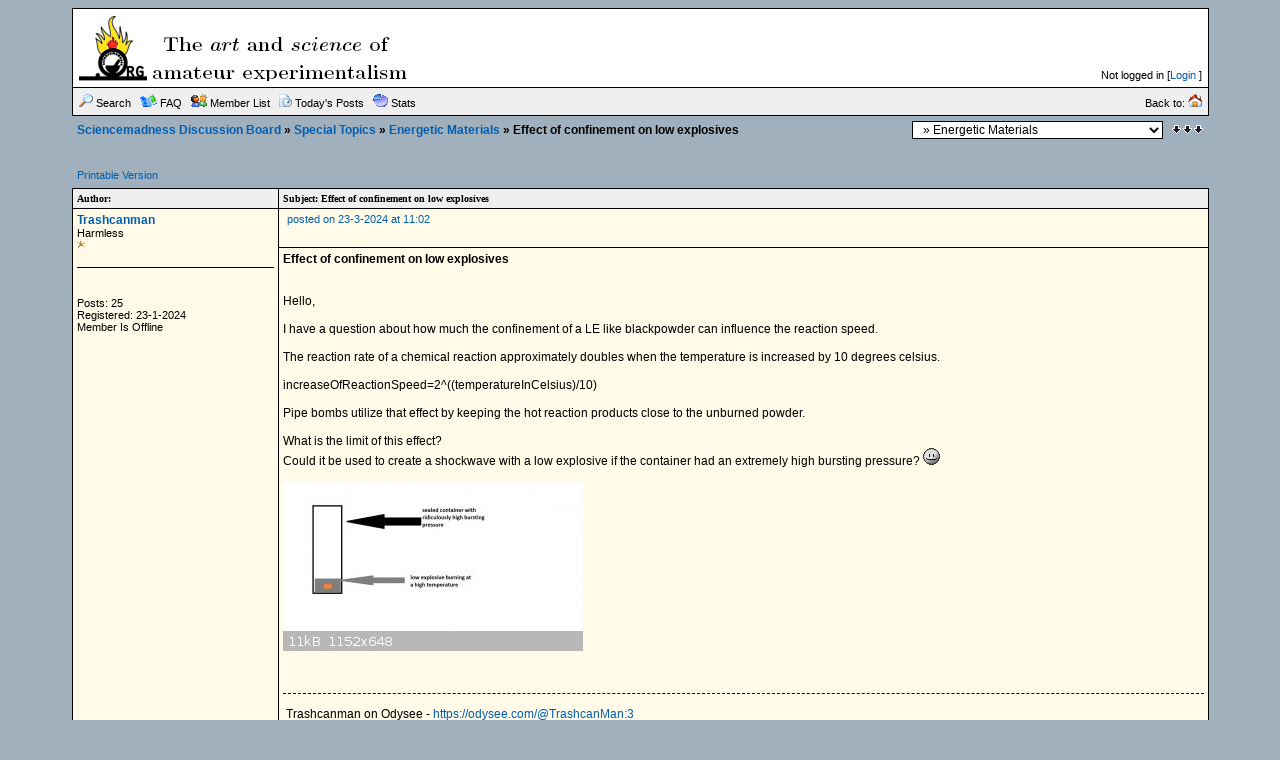

--- FILE ---
content_type: text/html;charset=UTF-8
request_url: http://www.sciencemadness.org/talk/viewthread.php?tid=160240
body_size: 7951
content:
<?xml version="1.0" encoding="ISO-8859-1"?>
<!DOCTYPE html PUBLIC "-//W3C//DTD XHTML 1.0 Transitional//EN" "http://www.w3.org/TR/xhtml1/DTD/xhtml1-transitional.dtd">
<html xmlns="http://www.w3.org/1999/xhtml">
<!-- Powered by XMB 1.9.11   -->
<!-- Build: 20120202 -->
<!-- The XMB Group -->
<head>
<base href="http://www.sciencemadness.org/talk/viewthread.php?tid=160240" />
<meta http-equiv="Content-Type" content="text/html; charset=ISO-8859-1" />
<title>Sciencemadness Discussion Board - Effect of confinement on low explosives - Powered by XMB 1.9.11 </title>
<style type="text/css">
/*<![CDATA[*/
body {
    scrollbar-arrow-color: #EFEFEF;
    scrollbar-base-color: #FFFFFF;
    text-align: left;
    background-color: #A0B0BC;
}

a {
    color: #035EB0;
    text-decoration: none;
}

a:hover, .category a:hover {
    text-decoration: underline;
}

.category a {
    color: #FFFFFF;
    text-decoration: none;
}

form {
    margin: 0px;
}

hr {
    color:  #000000;
    background-color: #000000;
    border: 0px;
    height: 1px;
}

#tickertoggle {
    color: #FFFFFF;
}

table.code {
    border: 1px solid #000000;
    margin: 15px auto 10px auto;
}

td.code {
    background-color: #EFEFEF;
    border-bottom: 1px solid #000000;
    color: #000000;
    font-family: Arial;
    font-size: 12px;
    font-weight: bold;
    height: 20px;
    padding-left: 5px;
}

code {
    background-color: #fffbe8;
    color: #000000;
    font-size: 12px;
    padding: 10px 5px 10px 5px;
    white-space: pre;
    display: block;
    width: 600px;
    max-height: 400px;
    overflow: auto;
}

table.quote {
    border: 1px solid #000000;
    margin: 15px 5% 10px 5%;
    width: 80%;
}

td.quote {
    background-color: #EFEFEF;
    border-bottom: 1px solid #000000;
    color: #000000;
    font-family: Arial;
    font-size: 12px;
    font-weight: bold;
    height: 20px;
    padding-left: 5px;
}

td.quotemessage {
    background-color: #fffbe8;
    color: #000000;
    font-family: Arial;
    font-size: 12px;
    padding: 10px 0 20px 5px;
}

textarea, select, input, object {
    background-color: #FFFFFF;
    border: 1px solid #000000;
    color: #000000;
    font-family: Verdana, arial, helvetica, sans-serif;
    font-size: 12px;
    font-weight: normal;
    table-layout: fixed;
}

.category {
    background-color: #005727;
    font-family: Arial;
    font-size: 12px;
    table-layout: fixed;
    text-align: left;
}

.ctrcategory {
    background-color: #005727;
    font-family: Arial;
    font-size: 12px;
    table-layout: fixed;
    text-align: center;
}

.ctrtablerow {
    color: #000000;
    font-family: Arial;
    font-size: 12px;
    table-layout: fixed;
    text-align: center;
}

.header {
    background-color: #EFEFEF;
    color: #000000;
    font-family: Verdana;
    font-size: 10px;
    font-weight: bold;
    table-layout: fixed;
}

.header2 {
    background-color: #FFFFFF;
    font-family: Verdana;
    font-size: 11px;
    font-weight: bold;
    table-layout: fixed;
}

.mediumtxt {
    color: #000000;
    font-family: Arial;
    font-size: 12px;
    font-weight: normal;
    table-layout: fixed;
}

.multi {
    font-family: Arial;
    font-size: 11px;
    table-layout: fixed;
}

.nav {
    font-family: Arial;
    font-size: 12px;
    font-weight: bold;
    table-layout: fixed;
}

.navtd {
    background-color: #EFEFEF;
    color: #000000;
    font-family: Arial;
    font-size: 11px;
    table-layout: fixed;
    text-decoration: none;
}

.navtd2 {
    background-color: #EFEFEF;
    color: #000000;
    font-family: Arial;
    font-size: 9px;
    table-layout: fixed;
    text-decoration: none;
}

.post {
    font-family: Arial;
    font-size: 14px;
    font-weight: normal;
}

.rghttablerow {
    color: #000000;
    font-family: Arial;
    font-size: 12px;
    table-layout: fixed;
    text-align: right;
}

.sig {
    border-top: 1px dashed #000000;
    padding: 13px 0 0 3px;
    font-family: Arial;
    font-size: 12px;
}

.smalltxt {
    font-family: Arial;
    font-size: 11px;
    table-layout: fixed;
}

.subject {
    font-family: Arial;
    font-size: 12px;
    font-weight: bold;
}

.submit {
    text-align: center;
}

.tablerow {
    color: #000000;
    font-family: Arial;
    font-size: 12px;
    table-layout: fixed;
}

.status_Super_Administrator {
    text-decoration: underline;
    font-weight: bold;
    color: #000000;
    font-family: Verdana;
    font-size: 10px;
    font-style: italic;
}

.status_Administrator {
    text-decoration: underline;
    font-weight: bold;
    color: #000000;
    font-family: Verdana;
    font-size: 10px;
}

.status_Super_Moderator {
    text-decoration: none;
    font-weight: bold;
    color: #000000;
    font-family: Verdana;
    font-size: 10px;
    font-style: italic;
}

.status_Moderator {
    text-decoration: none;
    font-weight: bold;
    color: #000000;
    font-family: Verdana;
    font-size: 10px;
}

.status_Member, .status_Banned {
    text-decoration: none;
    font-weight: normal;
    color: #000000;
    font-family: Verdana;
    font-size: 10px;
}
/*]]>*/
</style>



<script language="JavaScript" type="text/javascript" src="./js/header.js"></script>
<script type="text/javascript" async
  src="https://cdnjs.cloudflare.com/ajax/libs/mathjax/2.7.1/MathJax.js?config=TeX-AMS-MML_HTMLorMML-full">
</script>
</head>
<body text="#000000">

<a name="top"></a>
<table cellspacing="0" cellpadding="0" border="0" width="90%" align="center">
<tr>
<td bgcolor="#000000">
<table border="0" cellspacing="1" cellpadding="6" width="100%">
<tr>
<td width="74%" bgcolor="#FFFFFF">
<table border="0" width="100%" cellpadding="0" cellspacing="0">
<tr>
<td valign="top" rowspan="2"><a href="./"><img src="images/xpblue/boardlogo.png" alt="Sciencemadness Discussion Board" border="0" /></a></td>
<td align="right" valign="top"><font class="smalltxt"><br /></font></td>
</tr>
<tr>
<td align="right" valign="bottom"><font class="smalltxt">Not logged in [<a href="misc.php?action=login">Login</a> ]</font></td>
</tr>
</table>
</td>
</tr>
<tr>
<td class="navtd">
<table width="100%" cellpadding="0" cellspacing="0">
<tr>
<td class="navtd"><font class="navtd"><img src="images/xpblue/top_search.gif" alt="Search the forums" border="0" /> <a href="search.php?fid=3"><font class="navtd">Search</font></a> &nbsp;  <img src="images/xpblue/top_faq.gif" alt="Frequently Asked Questions" border="0" /> <a href="faq.php"><font class="navtd">FAQ</font></a> &nbsp; <img src="images/xpblue/top_memberslist.gif" alt="View member list" border="0" /> <a href="misc.php?action=list"><font class="navtd">Member List</font></a> &nbsp; <img src="images/xpblue/top_todaysposts.gif" alt="Today's Posts" border="0" /> <a href="today.php"><font class="navtd">Today's Posts</font></a> &nbsp; <img src="images/xpblue/top_stats.gif" alt="Forum Stats" border="0" /> <a href="stats.php"><font class="navtd">Stats</font></a> </font></td>
<td align="right"><a href="http://www.sciencemadness.org" title="sciencemadness.org"><font class="navtd">Back to: <img src="images/xpblue/top_home.gif" border="0" alt="sciencemadness.org" /></font></a></td>
</tr>
</table>
</td>
</tr>
</table>
</td>
</tr>
</table>
<table cellspacing="0" cellpadding="1" border="0" width="90%" align="center">
<tr>
<td><table width="100%" cellspacing="0" cellpadding="4" align="center">
<tr>
<td class="nav"> <a href="./">Sciencemadness Discussion Board</a>  &raquo; <a href="index.php?gid=14">Special Topics</a> &raquo; <a href="forumdisplay.php?fid=3">Energetic Materials</a> &raquo; Effect of confinement on low explosives</td>
<td align="right"><select onchange="if (this.options[this.selectedIndex].value) {window.location=(''+this.options[this.selectedIndex].value)}">
<option value="">Select A Forum</option>
<option value=""></option>
<option value="index.php?gid=13" >Fundamentals</option>
<option value="forumdisplay.php?fid=2" > &nbsp; &raquo; Chemistry in General</option>
<option value="forumdisplay.php?fid=10" > &nbsp; &raquo; Organic Chemistry</option>
<option value="forumdisplay.php?fid=12" > &nbsp; &raquo; Beginnings</option>
<option value="forumdisplay.php?fid=26" > &nbsp; &raquo; Responsible Practices</option>
<option value="forumdisplay.php?fid=6" > &nbsp; &raquo; Miscellaneous</option>
<option value=""></option>
<option value="index.php?gid=29" >Engineering and Equipment</option>
<option value="forumdisplay.php?fid=5" > &nbsp; &raquo; Reagents and Apparatus Acquisition</option>
<option value="forumdisplay.php?fid=34" > &nbsp; &raquo; Electronics</option>
<option value="forumdisplay.php?fid=31" > &nbsp; &raquo; Process Engineering</option>
<option value="forumdisplay.php?fid=33" > &nbsp; &raquo; Materials and Metallurgy</option>
<option value=""></option>
<option value="index.php?gid=14" >Special Topics</option>
<option value="forumdisplay.php?fid=32" > &nbsp; &raquo; Analytical Chemistry</option>
<option value="forumdisplay.php?fid=9" > &nbsp; &raquo; Electrochemistry</option>
<option value="forumdisplay.php?fid=3" selected="selected"> &nbsp; &raquo; Energetic Materials</option>
<option value="forumdisplay.php?fid=15" > &nbsp; &raquo; Biochemistry</option>
<option value="forumdisplay.php?fid=23" > &nbsp; &raquo; Radiochemistry</option>
<option value="forumdisplay.php?fid=22" > &nbsp; &raquo; Computational Models and Techniques</option>
<option value=""></option>
<option value="index.php?gid=30" >Literature and Documentation</option>
<option value="forumdisplay.php?fid=24" > &nbsp; &raquo; Sciencemadness Wiki</option>
<option value="forumdisplay.php?fid=20" > &nbsp; &raquo; Prepublication</option>
<option value=""></option>
<option value="index.php?gid=16" >Non-science</option>
<option value="forumdisplay.php?fid=7" > &nbsp; &raquo; Forum Matters</option>
<option value="forumdisplay.php?fid=19" > &nbsp; &raquo; Legal and Societal Issues</option>
</select></td>
<td align="right" width="1"><a href="#bottom" title="Go To Bottom"><img src="images/xpblue/arrow_dw.gif" border="0" alt="Go To Bottom" /></a></td>
</tr>
</table>
</td>
</tr>
</table>
<br />


<table width="90%" cellspacing="1" cellpadding="4" align="center">
<tr>
<td class="smalltxt"><a href="viewthread.php?action=printable&amp;tid=160240" rel="alternate">Printable Version</a></td>
<td class="post" align="right" valign="bottom">&nbsp;</td>
</tr>
</table>
<table cellspacing="0" cellpadding="0" border="0" width="90%" align="center">
<tr>
<td bgcolor="#000000">
<table border="0" cellspacing="1" cellpadding="4" width="100%">

<tr class="header">
<td width="18%">Author: </td>
<td>Subject: Effect of confinement on low explosives</td>
</tr>
<tr bgcolor="#fffbe8">
<td rowspan="3" valign="top" class="tablerow" style="width: 18%;">
<font class="mediumtxt"><strong><a href="./member.php?action=viewpro&amp;member=Trashcanman">Trashcanman</a></strong></font>
<br />
<div class="smalltxt"><a name="pid691861"></a>
Harmless<br />
<img src="images/xpblue/star.gif" alt="*" border="0" /><br />
<br />
<div align="center">

</div>
<hr />
<div align="center">

</div>
<br />
<br />
Posts: 25
<br />
Registered: 23-1-2024

<br />
Member Is Offline
<br />
<br />

</div>
<br />
</td>
<td valign="top" class="tablerow" style="height: 30px; width: 82%;">
<table border="0" cellspacing="0" cellpadding="0" width="100%">
<tr>
<td class="smalltxt" valign="top"><img src="images/xpblue/default_icon.gif" alt="[*]" border="0" /> <a href="viewthread.php?tid=160240&amp;goto=search&amp;pid=691861" title="Effect of confinement on low explosives" rel="nofollow">posted on 23-3-2024 at 11:02</a></td>
<td class="smalltxt" align="right" valign="top"></td>
</tr>
</table>
</td>
</tr>
<tr bgcolor="#fffbe8">
<td class="tablerow" valign="top" style="height: 80px; width: 82%" >
<font class="subject">
<strong>Effect of confinement on low explosives<br /></strong>
</font>
<br />
<br />
<font class="mediumtxt">Hello,<br />
<br />
I have a question about how much the confinement of a LE like blackpowder can influence the reaction speed.<br />
<br />
The reaction rate of a chemical reaction approximately doubles when the temperature is increased by 10 degrees celsius.<br />
<br />
increaseOfReactionSpeed=2^((temperatureInCelsius)/10)<br />
<br />
Pipe bombs utilize that effect by keeping the hot reaction products close to the unburned powder.<br />
<br />
What is the limit of this effect?<br />
Could it be used to create a shockwave with a low explosive if the container had an extremely high bursting pressure? <img
src="./images/smilies/smile.gif" style="border:none" alt=":)" /><br /><br /><a href="http://www.sciencemadness.org/talk/files.php?pid=691861&amp;aid=101335" title="LEcontainer.png - 11kB" onclick="window.open(this.href); return false;"><img src="http://www.sciencemadness.org/talk/files.php?pid=691861&amp;aid=101336" alt="LEcontainer.png - 11kB" border="0px" width="300px" height="169px" /></a></font>
<br />
<br />
<br />
<br />
<div class="sig">Trashcanman on Odysee - <a href="https://odysee.com/@TrashcanMan:3" onclick="window.open(this.href); return false;">https://odysee.com/@TrashcanMan:3</a><br />
<br />
Trashcanman on Youtube - <a href="https://www.youtube.com/channel/UC4PGOxqZetyyA5n7f7GsihA" onclick="window.open(this.href); return false;">https://www.youtube.com/channel/UC4PGOxqZetyyA5n7f7GsihA</a></div>

</td>
</tr>
<tr bgcolor="#fffbe8">
<td class="tablerow" valign="bottom" style="height: 20px; width: 82%;">
<table border="0" cellspacing="0" cellpadding="0" width="100%">
<tr>
<td class="smalltxt">
<a href="member.php?action=viewpro&amp;member=Trashcanman" title="View user's profile"><img src="images/xpblue/profile.gif" border="0" alt="View user's profile" /></a>

<a href="search.php?srchuname=Trashcanman&amp;searchsubmit=a&amp;f=all&amp;srchfrom=0" title="View All Posts By User"><img src="images/xpblue/find.gif" border="0" alt="View All Posts By User" /></a>


</td>
<td align="right"></td>
</tr>
</table>
</td>
</tr>

<tr bgcolor="#FFFFFF">
<td rowspan="3" valign="top" class="tablerow" style="width: 18%;">
<font class="mediumtxt"><strong><a href="./member.php?action=viewpro&amp;member=MephistosMinion">MephistosMinion</a></strong></font>
<br />
<div class="smalltxt"><a name="pid691869"></a>
Harmless<br />
<img src="images/xpblue/star.gif" alt="*" border="0" /><br />
<br />
<div align="center">

</div>
<hr />
<div align="center">

</div>
<br />
<br />
Posts: 24
<br />
Registered: 16-1-2005

<br />
Member Is Offline
<br />
<br />

</div>
<br />
</td>
<td valign="top" class="tablerow" style="height: 30px; width: 82%;">
<table border="0" cellspacing="0" cellpadding="0" width="100%">
<tr>
<td class="smalltxt" valign="top"><img src="images/xpblue/default_icon.gif" alt="[*]" border="0" /> <a href="viewthread.php?tid=160240&amp;goto=search&amp;pid=691869" title="Effect of confinement on low explosives" rel="nofollow">posted on 23-3-2024 at 21:27</a></td>
<td class="smalltxt" align="right" valign="top"></td>
</tr>
</table>
</td>
</tr>
<tr bgcolor="#FFFFFF">
<td class="tablerow" valign="top" style="height: 80px; width: 82%" >
<font class="subject">
<strong></strong>
</font>
<br />
<br />
<font class="mediumtxt">As far as I recall even with confinement you won't be able to create the sort of shockwave that is a feature of high explosives using black powder.
There is sufficient force to disrupt more sensitive primary explosives and cause them to detonate, this is usually achieved by the physical disruption
and "collision" of the LE container after bursting with the primary explosive, as well as the high and instant increase in temperature immediately
around the area; rather than any percussive wave created. Close proximity, even physical contact is usually required too. <br />
<br />
Edit: to get max results from BP it should also be compressed before granulating. I can't remember is it's 1.7 or .7g per cc but it increases its burn
rate in the open significantly once re granulated by gradual cracking and sifting into different grain sizes. There is or was a brilliant article on
passfire covering this method. <br />
<br />
<br />
<br />
[Edited on 24-3-2024 by MephistosMinion]</font>

</td>
</tr>
<tr bgcolor="#FFFFFF">
<td class="tablerow" valign="bottom" style="height: 20px; width: 82%;">
<table border="0" cellspacing="0" cellpadding="0" width="100%">
<tr>
<td class="smalltxt">
<a href="member.php?action=viewpro&amp;member=MephistosMinion" title="View user's profile"><img src="images/xpblue/profile.gif" border="0" alt="View user's profile" /></a>

<a href="search.php?srchuname=MephistosMinion&amp;searchsubmit=a&amp;f=all&amp;srchfrom=0" title="View All Posts By User"><img src="images/xpblue/find.gif" border="0" alt="View All Posts By User" /></a>


</td>
<td align="right"></td>
</tr>
</table>
</td>
</tr>

<tr bgcolor="#fffbe8">
<td rowspan="3" valign="top" class="tablerow" style="width: 18%;">
<font class="mediumtxt"><strong><a href="./member.php?action=viewpro&amp;member=OneEyedPyro">OneEyedPyro</a></strong></font>
<br />
<div class="smalltxt"><a name="pid691888"></a>
Hazard to Others<br />
<img src="images/xpblue/star.gif" alt="*" border="0" /><img src="images/xpblue/star.gif" alt="*" border="0" /><img src="images/xpblue/star.gif" alt="*" border="0" /><br />
<br />
<div align="center">

</div>
<hr />
<div align="center">

</div>
<br />
<br />
Posts: 280
<br />
Registered: 7-10-2015

<br />
Member Is Offline
<br />
<br />
<strong>Mood:</strong> No Mood
</div>
<br />
</td>
<td valign="top" class="tablerow" style="height: 30px; width: 82%;">
<table border="0" cellspacing="0" cellpadding="0" width="100%">
<tr>
<td class="smalltxt" valign="top"><img src="images/xpblue/default_icon.gif" alt="[*]" border="0" /> <a href="viewthread.php?tid=160240&amp;goto=search&amp;pid=691888" title="Effect of confinement on low explosives" rel="nofollow">posted on 24-3-2024 at 09:09</a></td>
<td class="smalltxt" align="right" valign="top"></td>
</tr>
</table>
</td>
</tr>
<tr bgcolor="#fffbe8">
<td class="tablerow" valign="top" style="height: 80px; width: 82%" >
<font class="subject">
<strong></strong>
</font>
<br />
<br />
<font class="mediumtxt">There are limiting factors at play with any explosive regardless of confinement. There are diminishing returns in burn rate as pressures/temps get
higher and at some point must reach a state of equilibrium.<br />
With black powder the degree of diminished returns ramps up quickly at fairly low pressures which is why you could (within reason) safely load just
about any weight projectile over any amount of BP in nearly any modern firearm.</font>

</td>
</tr>
<tr bgcolor="#fffbe8">
<td class="tablerow" valign="bottom" style="height: 20px; width: 82%;">
<table border="0" cellspacing="0" cellpadding="0" width="100%">
<tr>
<td class="smalltxt">
<a href="member.php?action=viewpro&amp;member=OneEyedPyro" title="View user's profile"><img src="images/xpblue/profile.gif" border="0" alt="View user's profile" /></a>

<a href="search.php?srchuname=OneEyedPyro&amp;searchsubmit=a&amp;f=all&amp;srchfrom=0" title="View All Posts By User"><img src="images/xpblue/find.gif" border="0" alt="View All Posts By User" /></a>


</td>
<td align="right"></td>
</tr>
</table>
</td>
</tr>

<tr bgcolor="#FFFFFF">
<td rowspan="3" valign="top" class="tablerow" style="width: 18%;">
<font class="mediumtxt"><strong><a href="./member.php?action=viewpro&amp;member=Alkoholvergiftung">Alkoholvergiftung</a></strong></font>
<br />
<div class="smalltxt"><a name="pid691893"></a>
Hazard to Others<br />
<img src="images/xpblue/star.gif" alt="*" border="0" /><img src="images/xpblue/star.gif" alt="*" border="0" /><img src="images/xpblue/star.gif" alt="*" border="0" /><br />
<br />
<div align="center">

</div>
<hr />
<div align="center">

</div>
<br />
<br />
Posts: 236
<br />
Registered: 12-7-2018

<br />
Member Is Offline
<br />
<br />

</div>
<br />
</td>
<td valign="top" class="tablerow" style="height: 30px; width: 82%;">
<table border="0" cellspacing="0" cellpadding="0" width="100%">
<tr>
<td class="smalltxt" valign="top"><img src="images/xpblue/default_icon.gif" alt="[*]" border="0" /> <a href="viewthread.php?tid=160240&amp;goto=search&amp;pid=691893" title="Effect of confinement on low explosives" rel="nofollow">posted on 24-3-2024 at 10:03</a></td>
<td class="smalltxt" align="right" valign="top"></td>
</tr>
</table>
</td>
</tr>
<tr bgcolor="#FFFFFF">
<td class="tablerow" valign="top" style="height: 80px; width: 82%" >
<font class="subject">
<strong></strong>
</font>
<br />
<br />
<font class="mediumtxt">Dont underestimate Blackpowder. Normal pressure in an Blackpowder rifle is 1500bar but with blocked barrel it can rise up to 6500bar and that will
shatter any barrel.</font>

</td>
</tr>
<tr bgcolor="#FFFFFF">
<td class="tablerow" valign="bottom" style="height: 20px; width: 82%;">
<table border="0" cellspacing="0" cellpadding="0" width="100%">
<tr>
<td class="smalltxt">
<a href="member.php?action=viewpro&amp;member=Alkoholvergiftung" title="View user's profile"><img src="images/xpblue/profile.gif" border="0" alt="View user's profile" /></a>

<a href="search.php?srchuname=Alkoholvergiftung&amp;searchsubmit=a&amp;f=all&amp;srchfrom=0" title="View All Posts By User"><img src="images/xpblue/find.gif" border="0" alt="View All Posts By User" /></a>


</td>
<td align="right"></td>
</tr>
</table>
</td>
</tr>

<tr bgcolor="#fffbe8">
<td rowspan="3" valign="top" class="tablerow" style="width: 18%;">
<font class="mediumtxt"><strong><a href="./member.php?action=viewpro&amp;member=OneEyedPyro">OneEyedPyro</a></strong></font>
<br />
<div class="smalltxt"><a name="pid691895"></a>
Hazard to Others<br />
<img src="images/xpblue/star.gif" alt="*" border="0" /><img src="images/xpblue/star.gif" alt="*" border="0" /><img src="images/xpblue/star.gif" alt="*" border="0" /><br />
<br />
<div align="center">

</div>
<hr />
<div align="center">

</div>
<br />
<br />
Posts: 280
<br />
Registered: 7-10-2015

<br />
Member Is Offline
<br />
<br />
<strong>Mood:</strong> No Mood
</div>
<br />
</td>
<td valign="top" class="tablerow" style="height: 30px; width: 82%;">
<table border="0" cellspacing="0" cellpadding="0" width="100%">
<tr>
<td class="smalltxt" valign="top"><img src="images/xpblue/default_icon.gif" alt="[*]" border="0" /> <a href="viewthread.php?tid=160240&amp;goto=search&amp;pid=691895" title="Effect of confinement on low explosives" rel="nofollow">posted on 24-3-2024 at 12:26</a></td>
<td class="smalltxt" align="right" valign="top"></td>
</tr>
</table>
</td>
</tr>
<tr bgcolor="#fffbe8">
<td class="tablerow" valign="top" style="height: 80px; width: 82%" >
<font class="subject">
<strong></strong>
</font>
<br />
<br />
<font class="mediumtxt"></font> <table align="center" class="quote" cellspacing="0" cellpadding="0"><tr><td class="quote">Quote: <a href="viewthread.php?tid=160240&amp;goto=search&amp;pid=691893" rel="nofollow">Originally posted by Alkoholvergiftung &nbsp;<img src="images/xpblue/lastpost.gif" border="0" alt="" style="vertical-align: middle;" /></a></td></tr><tr><td class="quotemessage">Dont underestimate Blackpowder. Normal pressure in an Blackpowder rifle is 1500bar but with blocked barrel it can rise up to 6500bar and that will
shatter any barrel. </td></tr></table><font class="mediumtxt"><br />
<br />
I saw with my own eyes a 20 inch piece of steel rebar inserted then welded in place at the end of the barrel of a muzzle loader over roughly 500
grains of Swiss FFF black powder. <br />
We set it off with a string from behind a steel plow blade expecting the barrel to explode. The barrel was pushed backwards with enough force to
completely destroy the stock and ricochet off the gravel road landing about 100 yards away. We never did find the rebar.<br />
<br />
Point is, the barrel seemed almost fine with no obvious bulges. Even the primer was still in its place and looked normal. <br />
I think it would take a LOT of effort to generate 6,500 bar with BP.</font>

</td>
</tr>
<tr bgcolor="#fffbe8">
<td class="tablerow" valign="bottom" style="height: 20px; width: 82%;">
<table border="0" cellspacing="0" cellpadding="0" width="100%">
<tr>
<td class="smalltxt">
<a href="member.php?action=viewpro&amp;member=OneEyedPyro" title="View user's profile"><img src="images/xpblue/profile.gif" border="0" alt="View user's profile" /></a>

<a href="search.php?srchuname=OneEyedPyro&amp;searchsubmit=a&amp;f=all&amp;srchfrom=0" title="View All Posts By User"><img src="images/xpblue/find.gif" border="0" alt="View All Posts By User" /></a>


</td>
<td align="right"></td>
</tr>
</table>
</td>
</tr>

<tr bgcolor="#FFFFFF">
<td rowspan="3" valign="top" class="tablerow" style="width: 18%;">
<font class="mediumtxt"><strong><a href="./member.php?action=viewpro&amp;member=DennyDevHE77">DennyDevHE77</a></strong></font>
<br />
<div class="smalltxt"><a name="pid691901"></a>
Hazard to Others<br />
<img src="images/xpblue/star.gif" alt="*" border="0" /><img src="images/xpblue/star.gif" alt="*" border="0" /><img src="images/xpblue/star.gif" alt="*" border="0" /><br />
<br />
<div align="center">

</div>
<hr />
<div align="center">

</div>
<br />
<br />
Posts: 168
<br />
Registered: 15-9-2014

<br />
Member Is Offline
<br />
<br />
<strong>Mood:</strong> No Mood
</div>
<br />
</td>
<td valign="top" class="tablerow" style="height: 30px; width: 82%;">
<table border="0" cellspacing="0" cellpadding="0" width="100%">
<tr>
<td class="smalltxt" valign="top"><img src="images/xpblue/default_icon.gif" alt="[*]" border="0" /> <a href="viewthread.php?tid=160240&amp;goto=search&amp;pid=691901" title="Effect of confinement on low explosives" rel="nofollow">posted on 25-3-2024 at 02:54</a></td>
<td class="smalltxt" align="right" valign="top"></td>
</tr>
</table>
</td>
</tr>
<tr bgcolor="#FFFFFF">
<td class="tablerow" valign="top" style="height: 80px; width: 82%" >
<font class="subject">
<strong></strong>
</font>
<br />
<br />
<font class="mediumtxt">The flow of stable detonation is determined mainly by the efficiency of the activation processes of chemical reactions<br />
at the moment when the released energy is transferred to the adjacent to the detonation wave front layers of not yet decomposed explosive material, if
this efficiency is too low, the detonation front will<br />
move forward with decreasing velocity, and will eventually become a sound wave. And it depends on the nature of the substance or mixture. You will
never squeeze more than 400-500 m/s out of black powder, but you will easily get about 3000-3500 m/s on a similar coal dynamo in a strong thick case
of large diameter and optimum density. In black powder, the shock (detonation) wave from the detonator primer will quickly turn into convective
combustion (combustion where heat transfer processes are carried out by penetration of hot gases between the mixture particles). If black powder is
simply set on fire, then detonation will not be possible in principle.<br />
<br />
Well obviously mixed substances, where the combustible and oxidizing components are separated, will give a less fast shockwave in the end than organic
molecules or homogeneous mixtures.</font>

</td>
</tr>
<tr bgcolor="#FFFFFF">
<td class="tablerow" valign="bottom" style="height: 20px; width: 82%;">
<table border="0" cellspacing="0" cellpadding="0" width="100%">
<tr>
<td class="smalltxt">
<a href="member.php?action=viewpro&amp;member=DennyDevHE77" title="View user's profile"><img src="images/xpblue/profile.gif" border="0" alt="View user's profile" /></a>

<a href="search.php?srchuname=DennyDevHE77&amp;searchsubmit=a&amp;f=all&amp;srchfrom=0" title="View All Posts By User"><img src="images/xpblue/find.gif" border="0" alt="View All Posts By User" /></a>


</td>
<td align="right"></td>
</tr>
</table>
</td>
</tr>

<tr bgcolor="#fffbe8">
<td rowspan="3" valign="top" class="tablerow" style="width: 18%;">
<font class="mediumtxt"><strong><a href="./member.php?action=viewpro&amp;member=Trashcanman">Trashcanman</a></strong></font>
<br />
<div class="smalltxt"><a name="pid691923"></a>
Harmless<br />
<img src="images/xpblue/star.gif" alt="*" border="0" /><br />
<br />
<div align="center">

</div>
<hr />
<div align="center">

</div>
<br />
<br />
Posts: 25
<br />
Registered: 23-1-2024

<br />
Member Is Offline
<br />
<br />

</div>
<br />
</td>
<td valign="top" class="tablerow" style="height: 30px; width: 82%;">
<table border="0" cellspacing="0" cellpadding="0" width="100%">
<tr>
<td class="smalltxt" valign="top"><img src="images/xpblue/default_icon.gif" alt="[*]" border="0" /> <a href="viewthread.php?tid=160240&amp;goto=search&amp;pid=691923" title="Effect of confinement on low explosives" rel="nofollow">posted on 25-3-2024 at 12:42</a></td>
<td class="smalltxt" align="right" valign="top"></td>
</tr>
</table>
</td>
</tr>
<tr bgcolor="#fffbe8">
<td class="tablerow" valign="top" style="height: 80px; width: 82%" >
<font class="subject">
<strong></strong>
</font>
<br />
<br />
<font class="mediumtxt"></font> <table align="center" class="quote" cellspacing="0" cellpadding="0"><tr><td class="quote">Quote: <a href="viewthread.php?tid=160240&amp;goto=search&amp;pid=691901" rel="nofollow">Originally posted by DennyDevHE77 &nbsp;<img src="images/xpblue/lastpost.gif" border="0" alt="" style="vertical-align: middle;" /></a></td></tr><tr><td class="quotemessage">The flow of stable detonation is determined mainly by the efficiency of the activation processes of chemical reactions<br />
at the moment when the released energy is transferred to the adjacent to the detonation wave front layers of not yet decomposed explosive material, if
this efficiency is too low, the detonation front will<br />
move forward with decreasing velocity, and will eventually become a sound wave. And it depends on the nature of the substance or mixture. You will
never squeeze more than 400-500 m/s out of black powder, but you will easily get about 3000-3500 m/s on a similar coal dynamo in a strong thick case
of large diameter and optimum density. In black powder, the shock (detonation) wave from the detonator primer will quickly turn into convective
combustion (combustion where heat transfer processes are carried out by penetration of hot gases between the mixture particles). If black powder is
simply set on fire, then detonation will not be possible in principle.<br />
<br />
Well obviously mixed substances, where the combustible and oxidizing components are separated, will give a less fast shockwave in the end than organic
molecules or homogeneous mixtures. </td></tr></table><font class="mediumtxt"><br />
<br />
Interesting but what do you mean by "coal dynamo"?</font>
<br />
<br />
<br />
<br />
<div class="sig">Trashcanman on Odysee - <a href="https://odysee.com/@TrashcanMan:3" onclick="window.open(this.href); return false;">https://odysee.com/@TrashcanMan:3</a><br />
<br />
Trashcanman on Youtube - <a href="https://www.youtube.com/channel/UC4PGOxqZetyyA5n7f7GsihA" onclick="window.open(this.href); return false;">https://www.youtube.com/channel/UC4PGOxqZetyyA5n7f7GsihA</a></div>

</td>
</tr>
<tr bgcolor="#fffbe8">
<td class="tablerow" valign="bottom" style="height: 20px; width: 82%;">
<table border="0" cellspacing="0" cellpadding="0" width="100%">
<tr>
<td class="smalltxt">
<a href="member.php?action=viewpro&amp;member=Trashcanman" title="View user's profile"><img src="images/xpblue/profile.gif" border="0" alt="View user's profile" /></a>

<a href="search.php?srchuname=Trashcanman&amp;searchsubmit=a&amp;f=all&amp;srchfrom=0" title="View All Posts By User"><img src="images/xpblue/find.gif" border="0" alt="View All Posts By User" /></a>


</td>
<td align="right"></td>
</tr>
</table>
</td>
</tr>

<tr bgcolor="#FFFFFF">
<td rowspan="3" valign="top" class="tablerow" style="width: 18%;">
<font class="mediumtxt"><strong><a href="./member.php?action=viewpro&amp;member=Trashcanman">Trashcanman</a></strong></font>
<br />
<div class="smalltxt"><a name="pid691925"></a>
Harmless<br />
<img src="images/xpblue/star.gif" alt="*" border="0" /><br />
<br />
<div align="center">

</div>
<hr />
<div align="center">

</div>
<br />
<br />
Posts: 25
<br />
Registered: 23-1-2024

<br />
Member Is Offline
<br />
<br />

</div>
<br />
</td>
<td valign="top" class="tablerow" style="height: 30px; width: 82%;">
<table border="0" cellspacing="0" cellpadding="0" width="100%">
<tr>
<td class="smalltxt" valign="top"><img src="images/xpblue/default_icon.gif" alt="[*]" border="0" /> <a href="viewthread.php?tid=160240&amp;goto=search&amp;pid=691925" title="Effect of confinement on low explosives" rel="nofollow">posted on 25-3-2024 at 12:48</a></td>
<td class="smalltxt" align="right" valign="top"></td>
</tr>
</table>
</td>
</tr>
<tr bgcolor="#FFFFFF">
<td class="tablerow" valign="top" style="height: 80px; width: 82%" >
<font class="subject">
<strong></strong>
</font>
<br />
<br />
<font class="mediumtxt"></font> <table align="center" class="quote" cellspacing="0" cellpadding="0"><tr><td class="quote">Quote: <a href="viewthread.php?tid=160240&amp;goto=search&amp;pid=691888" rel="nofollow">Originally posted by OneEyedPyro &nbsp;<img src="images/xpblue/lastpost.gif" border="0" alt="" style="vertical-align: middle;" /></a></td></tr><tr><td class="quotemessage">There are limiting factors at play with any explosive regardless of confinement. There are diminishing returns in burn rate as pressures/temps get
higher and at some point must reach a state of equilibrium.<br />
With black powder the degree of diminished returns ramps up quickly at fairly low pressures which is why you could (within reason) safely load just
about any weight projectile over any amount of BP in nearly any modern firearm. </td></tr></table><font class="mediumtxt"><br />
<br />
Thanks for pointing that out.<br />
I suspected that something like that may happen but wasn't sure.</font>
<br />
<br />
<br />
<br />
<div class="sig">Trashcanman on Odysee - <a href="https://odysee.com/@TrashcanMan:3" onclick="window.open(this.href); return false;">https://odysee.com/@TrashcanMan:3</a><br />
<br />
Trashcanman on Youtube - <a href="https://www.youtube.com/channel/UC4PGOxqZetyyA5n7f7GsihA" onclick="window.open(this.href); return false;">https://www.youtube.com/channel/UC4PGOxqZetyyA5n7f7GsihA</a></div>

</td>
</tr>
<tr bgcolor="#FFFFFF">
<td class="tablerow" valign="bottom" style="height: 20px; width: 82%;">
<table border="0" cellspacing="0" cellpadding="0" width="100%">
<tr>
<td class="smalltxt">
<a href="member.php?action=viewpro&amp;member=Trashcanman" title="View user's profile"><img src="images/xpblue/profile.gif" border="0" alt="View user's profile" /></a>

<a href="search.php?srchuname=Trashcanman&amp;searchsubmit=a&amp;f=all&amp;srchfrom=0" title="View All Posts By User"><img src="images/xpblue/find.gif" border="0" alt="View All Posts By User" /></a>


</td>
<td align="right"></td>
</tr>
</table>
</td>
</tr>

<tr bgcolor="#fffbe8">
<td rowspan="3" valign="top" class="tablerow" style="width: 18%;">
<font class="mediumtxt"><strong><a href="./member.php?action=viewpro&amp;member=DennyDevHE77">DennyDevHE77</a></strong></font>
<br />
<div class="smalltxt"><a name="pid691941"></a>
Hazard to Others<br />
<img src="images/xpblue/star.gif" alt="*" border="0" /><img src="images/xpblue/star.gif" alt="*" border="0" /><img src="images/xpblue/star.gif" alt="*" border="0" /><br />
<br />
<div align="center">

</div>
<hr />
<div align="center">

</div>
<br />
<br />
Posts: 168
<br />
Registered: 15-9-2014

<br />
Member Is Offline
<br />
<br />
<strong>Mood:</strong> No Mood
</div>
<br />
</td>
<td valign="top" class="tablerow" style="height: 30px; width: 82%;">
<table border="0" cellspacing="0" cellpadding="0" width="100%">
<tr>
<td class="smalltxt" valign="top"><img src="images/xpblue/default_icon.gif" alt="[*]" border="0" /> <a href="viewthread.php?tid=160240&amp;goto=search&amp;pid=691941" title="Effect of confinement on low explosives" rel="nofollow">posted on 25-3-2024 at 21:09</a></td>
<td class="smalltxt" align="right" valign="top"></td>
</tr>
</table>
</td>
</tr>
<tr bgcolor="#fffbe8">
<td class="tablerow" valign="top" style="height: 80px; width: 82%" >
<font class="subject">
<strong></strong>
</font>
<br />
<br />
<font class="mediumtxt">Well, one of the terms for ammonium nitrate mixed explosives is "dynamos", that is, mixtures of ammonium nitrate with non-explosive propellant without
the addition of secondary explosives. And so I meant a typical mixture of 88% ammonium nitrate and 12% coal. </font>

</td>
</tr>
<tr bgcolor="#fffbe8">
<td class="tablerow" valign="bottom" style="height: 20px; width: 82%;">
<table border="0" cellspacing="0" cellpadding="0" width="100%">
<tr>
<td class="smalltxt">
<a href="member.php?action=viewpro&amp;member=DennyDevHE77" title="View user's profile"><img src="images/xpblue/profile.gif" border="0" alt="View user's profile" /></a>

<a href="search.php?srchuname=DennyDevHE77&amp;searchsubmit=a&amp;f=all&amp;srchfrom=0" title="View All Posts By User"><img src="images/xpblue/find.gif" border="0" alt="View All Posts By User" /></a>


</td>
<td align="right"></td>
</tr>
</table>
</td>
</tr>

<tr bgcolor="#FFFFFF">
<td rowspan="3" valign="top" class="tablerow" style="width: 18%;">
<font class="mediumtxt"><strong><a href="./member.php?action=viewpro&amp;member=Trashcanman">Trashcanman</a></strong></font>
<br />
<div class="smalltxt"><a name="pid691961"></a>
Harmless<br />
<img src="images/xpblue/star.gif" alt="*" border="0" /><br />
<br />
<div align="center">

</div>
<hr />
<div align="center">

</div>
<br />
<br />
Posts: 25
<br />
Registered: 23-1-2024

<br />
Member Is Offline
<br />
<br />

</div>
<br />
</td>
<td valign="top" class="tablerow" style="height: 30px; width: 82%;">
<table border="0" cellspacing="0" cellpadding="0" width="100%">
<tr>
<td class="smalltxt" valign="top"><img src="images/xpblue/default_icon.gif" alt="[*]" border="0" /> <a href="viewthread.php?tid=160240&amp;goto=search&amp;pid=691961" title="Effect of confinement on low explosives" rel="nofollow">posted on 26-3-2024 at 09:57</a></td>
<td class="smalltxt" align="right" valign="top"></td>
</tr>
</table>
</td>
</tr>
<tr bgcolor="#FFFFFF">
<td class="tablerow" valign="top" style="height: 80px; width: 82%" >
<font class="subject">
<strong></strong>
</font>
<br />
<br />
<font class="mediumtxt"></font> <table align="center" class="quote" cellspacing="0" cellpadding="0"><tr><td class="quote">Quote: <a href="viewthread.php?tid=160240&amp;goto=search&amp;pid=691941" rel="nofollow">Originally posted by DennyDevHE77 &nbsp;<img src="images/xpblue/lastpost.gif" border="0" alt="" style="vertical-align: middle;" /></a></td></tr><tr><td class="quotemessage">Well, one of the terms for ammonium nitrate mixed explosives is "dynamos", that is, mixtures of ammonium nitrate with non-explosive propellant without
the addition of secondary explosives. And <br />
so I meant a typical mixture of 88% ammonium nitrate and 12% coal.  </td></tr></table><font class="mediumtxt"><br />
<br />
Ok. Now I understand what you meant and learned a new word <img src="./images/smilies/biggrin.gif" style="border:none" alt=":D" />.<br />
Thank you.</font>
<br />
<br />
<br />
<br />
<div class="sig">Trashcanman on Odysee - <a href="https://odysee.com/@TrashcanMan:3" onclick="window.open(this.href); return false;">https://odysee.com/@TrashcanMan:3</a><br />
<br />
Trashcanman on Youtube - <a href="https://www.youtube.com/channel/UC4PGOxqZetyyA5n7f7GsihA" onclick="window.open(this.href); return false;">https://www.youtube.com/channel/UC4PGOxqZetyyA5n7f7GsihA</a></div>

</td>
</tr>
<tr bgcolor="#FFFFFF">
<td class="tablerow" valign="bottom" style="height: 20px; width: 82%;">
<table border="0" cellspacing="0" cellpadding="0" width="100%">
<tr>
<td class="smalltxt">
<a href="member.php?action=viewpro&amp;member=Trashcanman" title="View user's profile"><img src="images/xpblue/profile.gif" border="0" alt="View user's profile" /></a>

<a href="search.php?srchuname=Trashcanman&amp;searchsubmit=a&amp;f=all&amp;srchfrom=0" title="View All Posts By User"><img src="images/xpblue/find.gif" border="0" alt="View All Posts By User" /></a>


</td>
<td align="right"></td>
</tr>
</table>
</td>
</tr>

<tr bgcolor="#fffbe8">
<td rowspan="3" valign="top" class="tablerow" style="width: 18%;">
<font class="mediumtxt"><strong><a href="./member.php?action=viewpro&amp;member=EF2000">EF2000</a></strong></font>
<br />
<div class="smalltxt"><a name="pid691966"></a>
Hazard to Others<br />
<img src="images/xpblue/star.gif" alt="*" border="0" /><img src="images/xpblue/star.gif" alt="*" border="0" /><img src="images/xpblue/star.gif" alt="*" border="0" /><br />
<br />
<div align="center">

</div>
<hr />
<div align="center">

</div>
<br />
<br />
Posts: 155
<br />
Registered: 10-5-2023
<br />Location: The Steppes
<br />
Member Is Offline
<br />
<br />
<strong>Mood:</strong> Taste testing the Tonka fuel
</div>
<br />
</td>
<td valign="top" class="tablerow" style="height: 30px; width: 82%;">
<table border="0" cellspacing="0" cellpadding="0" width="100%">
<tr>
<td class="smalltxt" valign="top"><img src="images/xpblue/default_icon.gif" alt="[*]" border="0" /> <a href="viewthread.php?tid=160240&amp;goto=search&amp;pid=691966" title="Effect of confinement on low explosives" rel="nofollow">posted on 26-3-2024 at 11:20</a></td>
<td class="smalltxt" align="right" valign="top"></td>
</tr>
</table>
</td>
</tr>
<tr bgcolor="#fffbe8">
<td class="tablerow" valign="top" style="height: 80px; width: 82%" >
<font class="subject">
<strong></strong>
</font>
<br />
<br />
<font class="mediumtxt"></font> <table align="center" class="quote" cellspacing="0" cellpadding="0"><tr><td class="quote">Quote: <a href="viewthread.php?tid=160240&amp;goto=search&amp;pid=691941" rel="nofollow">Originally posted by DennyDevHE77 &nbsp;<img src="images/xpblue/lastpost.gif" border="0" alt="" style="vertical-align: middle;" /></a></td></tr><tr><td class="quotemessage">Well, one of the terms for ammonium nitrate mixed explosives is "dynamos", that is, mixtures of ammonium nitrate with non-explosive propellant without
the addition of secondary explosives. And so I meant a typical mixture of 88% ammonium nitrate and 12% coal.  </td></tr></table><font
class="mediumtxt"><br />
Proper term is "dynamon" (динамон, Dynammon), see <a href="https://archive.org/details/Ullmans/05%20Ullmans-The-Encyclopedia-of-Explosives-and-Related-Items-PATR-2700-VOLUME-5/page/n636" onclick="window.open(this.href); return false;">PATR2700, v. 5, D1743</a>. <br />
Dynamons show that AN mixed with anything can detonate, with especially wild compositions coming from our great motherland. Like 85% AN and 15% of
flour from pine cones.</font>
<br />
<br />
<br />
<br />
<div class="sig">Wroom wroom<br />
"The practice of pouring yourself alcohol from a rocket fuel tank is to be strongly <strike>condemned</strike> encouraged"<br />
-R-1 User's Guide</div>

</td>
</tr>
<tr bgcolor="#fffbe8">
<td class="tablerow" valign="bottom" style="height: 20px; width: 82%;">
<table border="0" cellspacing="0" cellpadding="0" width="100%">
<tr>
<td class="smalltxt">
<a href="member.php?action=viewpro&amp;member=EF2000" title="View user's profile"><img src="images/xpblue/profile.gif" border="0" alt="View user's profile" /></a>

<a href="search.php?srchuname=EF2000&amp;searchsubmit=a&amp;f=all&amp;srchfrom=0" title="View All Posts By User"><img src="images/xpblue/find.gif" border="0" alt="View All Posts By User" /></a>


</td>
<td align="right"></td>
</tr>
</table>
</td>
</tr>

<tr bgcolor="#FFFFFF">
<td rowspan="3" valign="top" class="tablerow" style="width: 18%;">
<font class="mediumtxt"><strong><a href="./member.php?action=viewpro&amp;member=DennyDevHE77">DennyDevHE77</a></strong></font>
<br />
<div class="smalltxt"><a name="pid691978"></a>
Hazard to Others<br />
<img src="images/xpblue/star.gif" alt="*" border="0" /><img src="images/xpblue/star.gif" alt="*" border="0" /><img src="images/xpblue/star.gif" alt="*" border="0" /><br />
<br />
<div align="center">

</div>
<hr />
<div align="center">

</div>
<br />
<br />
Posts: 168
<br />
Registered: 15-9-2014

<br />
Member Is Offline
<br />
<br />
<strong>Mood:</strong> No Mood
</div>
<br />
</td>
<td valign="top" class="tablerow" style="height: 30px; width: 82%;">
<table border="0" cellspacing="0" cellpadding="0" width="100%">
<tr>
<td class="smalltxt" valign="top"><img src="images/xpblue/default_icon.gif" alt="[*]" border="0" /> <a href="viewthread.php?tid=160240&amp;goto=search&amp;pid=691978" title="Effect of confinement on low explosives" rel="nofollow">posted on 26-3-2024 at 22:01</a></td>
<td class="smalltxt" align="right" valign="top"></td>
</tr>
</table>
</td>
</tr>
<tr bgcolor="#FFFFFF">
<td class="tablerow" valign="top" style="height: 80px; width: 82%" >
<font class="subject">
<strong></strong>
</font>
<br />
<br />
<font class="mediumtxt">Thanks, I'll memorize the correct spelling since apparently the translators don't know it.</font>

</td>
</tr>
<tr bgcolor="#FFFFFF">
<td class="tablerow" valign="bottom" style="height: 20px; width: 82%;">
<table border="0" cellspacing="0" cellpadding="0" width="100%">
<tr>
<td class="smalltxt">
<a href="member.php?action=viewpro&amp;member=DennyDevHE77" title="View user's profile"><img src="images/xpblue/profile.gif" border="0" alt="View user's profile" /></a>

<a href="search.php?srchuname=DennyDevHE77&amp;searchsubmit=a&amp;f=all&amp;srchfrom=0" title="View All Posts By User"><img src="images/xpblue/find.gif" border="0" alt="View All Posts By User" /></a>


</td>
<td align="right"></td>
</tr>
</table>
</td>
</tr>

<tr bgcolor="#fffbe8">
<td rowspan="3" valign="top" class="tablerow" style="width: 18%;">
<font class="mediumtxt"><strong><a href="./member.php?action=viewpro&amp;member=yobbo%20II">yobbo II</a></strong></font>
<br />
<div class="smalltxt"><a name="pid692000"></a>
National Hazard<br />
<img src="images/xpblue/star.gif" alt="*" border="0" /><img src="images/xpblue/star.gif" alt="*" border="0" /><img src="images/xpblue/star.gif" alt="*" border="0" /><img src="images/xpblue/star.gif" alt="*" border="0" /><br />
<br />
<div align="center">

</div>
<hr />
<div align="center">

</div>
<br />
<br />
Posts: 817
<br />
Registered: 28-3-2016

<br />
Member Is Offline
<br />
<br />
<strong>Mood:</strong> No Mood
</div>
<br />
</td>
<td valign="top" class="tablerow" style="height: 30px; width: 82%;">
<table border="0" cellspacing="0" cellpadding="0" width="100%">
<tr>
<td class="smalltxt" valign="top"><img src="images/xpblue/default_icon.gif" alt="[*]" border="0" /> <a href="viewthread.php?tid=160240&amp;goto=search&amp;pid=692000" title="Effect of confinement on low explosives" rel="nofollow">posted on 27-3-2024 at 13:50</a></td>
<td class="smalltxt" align="right" valign="top"></td>
</tr>
</table>
</td>
</tr>
<tr bgcolor="#fffbe8">
<td class="tablerow" valign="top" style="height: 80px; width: 82%" >
<font class="subject">
<strong></strong>
</font>
<br />
<br />
<font class="mediumtxt"><br />
<br />
<br />
Ammonpulver is a smokeless propellant made from AN and charcoal used as a substitute for cordite when resources get scarce (I believe)<br />
<br />
<br />
[Edited on 27-3-2024 by yobbo II]</font>

</td>
</tr>
<tr bgcolor="#fffbe8">
<td class="tablerow" valign="bottom" style="height: 20px; width: 82%;">
<table border="0" cellspacing="0" cellpadding="0" width="100%">
<tr>
<td class="smalltxt">
<a href="member.php?action=viewpro&amp;member=yobbo%20II" title="View user's profile"><img src="images/xpblue/profile.gif" border="0" alt="View user's profile" /></a>

<a href="search.php?srchuname=yobbo%20II&amp;searchsubmit=a&amp;f=all&amp;srchfrom=0" title="View All Posts By User"><img src="images/xpblue/find.gif" border="0" alt="View All Posts By User" /></a>


</td>
<td align="right"></td>
</tr>
</table>
</td>
</tr>

<tr bgcolor="#FFFFFF">
<td rowspan="3" valign="top" class="tablerow" style="width: 18%;">
<font class="mediumtxt"><strong><a href="./member.php?action=viewpro&amp;member=Trashcanman">Trashcanman</a></strong></font>
<br />
<div class="smalltxt"><a name="pid692006"></a>
Harmless<br />
<img src="images/xpblue/star.gif" alt="*" border="0" /><br />
<br />
<div align="center">

</div>
<hr />
<div align="center">

</div>
<br />
<br />
Posts: 25
<br />
Registered: 23-1-2024

<br />
Member Is Offline
<br />
<br />

</div>
<br />
</td>
<td valign="top" class="tablerow" style="height: 30px; width: 82%;">
<table border="0" cellspacing="0" cellpadding="0" width="100%">
<tr>
<td class="smalltxt" valign="top"><img src="images/xpblue/default_icon.gif" alt="[*]" border="0" /> <a href="viewthread.php?tid=160240&amp;goto=search&amp;pid=692006" title="Effect of confinement on low explosives" rel="nofollow">posted on 27-3-2024 at 15:18</a></td>
<td class="smalltxt" align="right" valign="top"></td>
</tr>
</table>
</td>
</tr>
<tr bgcolor="#FFFFFF">
<td class="tablerow" valign="top" style="height: 80px; width: 82%" >
<font class="subject">
<strong></strong>
</font>
<br />
<br />
<font class="mediumtxt"></font> <table align="center" class="quote" cellspacing="0" cellpadding="0"><tr><td class="quote">Quote: <a href="viewthread.php?tid=160240&amp;goto=search&amp;pid=692000" rel="nofollow">Originally posted by yobbo II &nbsp;<img src="images/xpblue/lastpost.gif" border="0" alt="" style="vertical-align: middle;" /></a></td></tr><tr><td class="quotemessage"><br />
<br />
<br />
Ammonpulver is a smokeless propellant made from AN and charcoal used as a substitute for cordite when resources get scarce (I believe)<br />
<br />
<br />
[Edited on 27-3-2024 by yobbo II] </td></tr></table><font class="mediumtxt"><br />
<br />
<br />
Good to know.</font>
<br />
<br />
<br />
<br />
<div class="sig">Trashcanman on Odysee - <a href="https://odysee.com/@TrashcanMan:3" onclick="window.open(this.href); return false;">https://odysee.com/@TrashcanMan:3</a><br />
<br />
Trashcanman on Youtube - <a href="https://www.youtube.com/channel/UC4PGOxqZetyyA5n7f7GsihA" onclick="window.open(this.href); return false;">https://www.youtube.com/channel/UC4PGOxqZetyyA5n7f7GsihA</a></div>

</td>
</tr>
<tr bgcolor="#FFFFFF">
<td class="tablerow" valign="bottom" style="height: 20px; width: 82%;">
<table border="0" cellspacing="0" cellpadding="0" width="100%">
<tr>
<td class="smalltxt">
<a href="member.php?action=viewpro&amp;member=Trashcanman" title="View user's profile"><img src="images/xpblue/profile.gif" border="0" alt="View user's profile" /></a>

<a href="search.php?srchuname=Trashcanman&amp;searchsubmit=a&amp;f=all&amp;srchfrom=0" title="View All Posts By User"><img src="images/xpblue/find.gif" border="0" alt="View All Posts By User" /></a>


</td>
<td align="right"></td>
</tr>
</table>
</td>
</tr>



</table>
</td>
</tr>
</table>
<table width="90%" cellspacing="1" cellpadding="4" align="center">
<tr>
<td class="post" align="right" style="padding-top: 3px"></td>
</tr>
<tr>
<td colspan="2"></td>
</tr>
</table>


<br />
<table cellspacing="1" cellpadding="0" border="0" width="90%" align="center" bgcolor="#000000">
<tr>
<td>
<table width="100%" cellspacing="0" cellpadding="0">
<tr>
<td class="nav" style="padding-bottom: 1px" bgcolor="#fffbe8">&nbsp;<a href="./">Sciencemadness Discussion Board</a> &raquo; <a href="index.php?gid=14">Special Topics</a> &raquo; <a href="forumdisplay.php?fid=3">Energetic Materials</a> &raquo; Effect of confinement on low explosives</td>
<td class="tablerow" align="right" bgcolor="#fffbe8"><select onchange="if (this.options[this.selectedIndex].value) {window.location=(''+this.options[this.selectedIndex].value)}">
<option value="">Select A Forum</option>
<option value=""></option>
<option value="index.php?gid=13" >Fundamentals</option>
<option value="forumdisplay.php?fid=2" > &nbsp; &raquo; Chemistry in General</option>
<option value="forumdisplay.php?fid=10" > &nbsp; &raquo; Organic Chemistry</option>
<option value="forumdisplay.php?fid=12" > &nbsp; &raquo; Beginnings</option>
<option value="forumdisplay.php?fid=26" > &nbsp; &raquo; Responsible Practices</option>
<option value="forumdisplay.php?fid=6" > &nbsp; &raquo; Miscellaneous</option>
<option value=""></option>
<option value="index.php?gid=29" >Engineering and Equipment</option>
<option value="forumdisplay.php?fid=5" > &nbsp; &raquo; Reagents and Apparatus Acquisition</option>
<option value="forumdisplay.php?fid=34" > &nbsp; &raquo; Electronics</option>
<option value="forumdisplay.php?fid=31" > &nbsp; &raquo; Process Engineering</option>
<option value="forumdisplay.php?fid=33" > &nbsp; &raquo; Materials and Metallurgy</option>
<option value=""></option>
<option value="index.php?gid=14" >Special Topics</option>
<option value="forumdisplay.php?fid=32" > &nbsp; &raquo; Analytical Chemistry</option>
<option value="forumdisplay.php?fid=9" > &nbsp; &raquo; Electrochemistry</option>
<option value="forumdisplay.php?fid=3" selected="selected"> &nbsp; &raquo; Energetic Materials</option>
<option value="forumdisplay.php?fid=15" > &nbsp; &raquo; Biochemistry</option>
<option value="forumdisplay.php?fid=23" > &nbsp; &raquo; Radiochemistry</option>
<option value="forumdisplay.php?fid=22" > &nbsp; &raquo; Computational Models and Techniques</option>
<option value=""></option>
<option value="index.php?gid=30" >Literature and Documentation</option>
<option value="forumdisplay.php?fid=24" > &nbsp; &raquo; Sciencemadness Wiki</option>
<option value="forumdisplay.php?fid=20" > &nbsp; &raquo; Prepublication</option>
<option value=""></option>
<option value="index.php?gid=16" >Non-science</option>
<option value="forumdisplay.php?fid=7" > &nbsp; &raquo; Forum Matters</option>
<option value="forumdisplay.php?fid=19" > &nbsp; &raquo; Legal and Societal Issues</option>
</select>&nbsp;</td>
<td align="right" bgcolor="#fffbe8" width="2%"><a href="#top" title="Go To Top"><img src="images/xpblue/arrow_up.gif" style="margin-right: 3px" border="0" alt="Go To Top" /></a></td>
</tr>
</table>
</td>
</tr>
</table>
<br />
<table cellspacing="0" cellpadding="0" border="0" width="90%" align="center">
<tr>
<td bgcolor="#000000">
<table border="0" cellspacing="1" cellpadding="4" width="100%">
<tr class="ctrtablerow">
<td class="smalltxt" bgcolor="#fffbe8">
<br />





</td>
</tr>
</table>
</td>
</tr>
</table>
<a id="bottom" name="bottom"></a>
</body>
</html>

